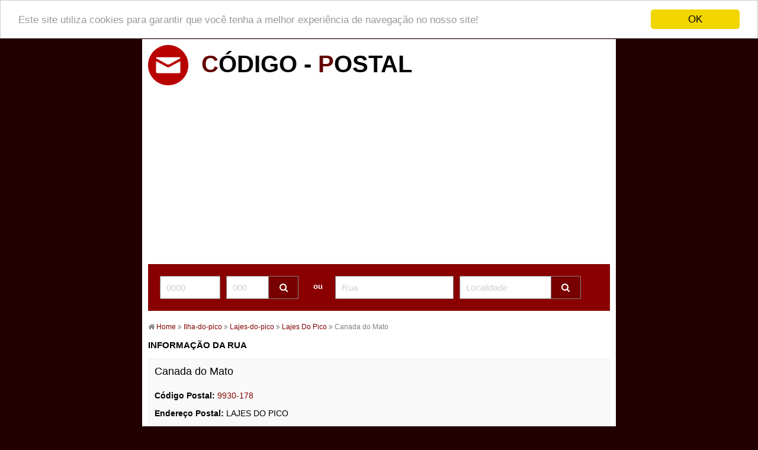

--- FILE ---
content_type: text/html; charset=iso-8859-1
request_url: https://www.codigos-postal.com/ilha-do-pico/lajes-do-pico/lajes-do-pico/canada-do-mato/
body_size: 4646
content:
<!doctype html>
<html class="no-js" lang="pt">
<head><meta http-equiv="Content-Type" content="text/html; charset=ISO-8859-1">
<title>Canada do Mato 9930-178 Silveira, Lajes do Pico - Códigos Postal </title>
<meta name="description" content="Toda a informação sobre a morada e localização da Canada do Mato em Silveira">
<meta name="keywords" content="moradas, código postal, códigos postais, pesquisa, portugal, endereços">
<meta property="og:image" content="https://www.codigos-postal.com/img/social.jpg">
<meta property="og:type" content="website">
<meta property="og:description" content="Toda a informação sobre a morada e localização da Canada do Mato em Silveira">
<meta property="og:url" content="https://www.codigos-postal.com/ilha-do-pico/lajes-do-pico/lajes-do-pico/canada-do-mato/">
<meta property="og:title" content="Códigos Postal">
<link rel="canonical" href="https://www.codigos-postal.com/ilha-do-pico/lajes-do-pico/lajes-do-pico/canada-do-mato/" />
<meta name="ga-site-verification" content="eF27VxYzgvD2BfFgzyYQh-pn" />
<meta name="robots" content="index,follow">
<meta name="yandex-verification" content="f1ed904b90e7b02b" />
<!--[if IE]>
    <link rel="shortcut icon" type="image/png" href="https://www.codigos-postal.com/img/logo.png" />
<![endif]-->
<![if !IE]>
    <link rel="icon" type="image/png" href="https://www.codigos-postal.com/img/logo.png" />
<![endif]>
<link rel="stylesheet" href="/css/style.css">
<meta name="viewport" content="width=device-width, initial-scale=1, shrink-to-fit=no">
<meta name="HandheldFriendly" content="True">
<script src="https://ajax.googleapis.com/ajax/libs/jquery/1.11.3/jquery.min.js"></script>
<link rel="stylesheet" href="https://cdnjs.cloudflare.com/ajax/libs/font-awesome/4.7.0/css/font-awesome.min.css">
<script>
window.cookieconsent_options = {"message":"Este site utiliza cookies para garantir que você tenha a melhor experiência de navegação no nosso site!","dismiss":"OK","theme":"light-top"};
</script>
<script src="//cdnjs.cloudflare.com/ajax/libs/cookieconsent2/1.0.9/cookieconsent.min.js"></script>
<script src="//cdnjs.cloudflare.com/ajax/libs/jquery-form-validator/2.3.26/jquery.form-validator.min.js"></script>
<script>
$(document).ready(function(){
$("input").bind("input", function() {
        var $this = $(this);
        setTimeout(function() {
            if ( $this.val().length >= parseInt($this.attr("maxlength"),10) )
                $this.next("input").focus();
        },0);
    });
});
</script>
<script src="/js/jquery.magnific-popup.min.js"></script>
<link rel="stylesheet" href="/css/magnific-popup.css" type="text/css" media="screen"/>
<script language="JavaScript" type="text/javascript">
$(document).ready(function() {
        $('.popup-with-zoom-anim').magnificPopup({
          type: 'inline',

          fixedContentPos: false,
          fixedBgPos: true,

          overflowY: 'auto',

          closeBtnInside: true,
          preloader: false,

          midClick: true,
          removalDelay: 300,
          mainClass: 'my-mfp-zoom-in'
        });
$('#reportagps').click(function(){
    if (event.preventDefault) { event.preventDefault(); } else { event.returnValue = false; }

    var radio_id = '320024';
    var mensagem = $('#merro').val();
    var latitude = $('#latt').val();
    var longitude = $('#lngg').val();

    $.ajax
    ({
        url: '/reportar.php',
        data: {"moradaID": radio_id, "latitude": latitude, "longitude": longitude, "msg": mensagem},
        type: 'post',
        success: function(result)
        {
            $('#small-dialog').html(result);
            setTimeout(
            function() {
                $.magnificPopup.close();
            },
            2000);
        }
    });
});

$( "#mobile-menu" ).click(function() {
  $( "#menu" ).toggle( "slow" );
  if ($('#psearch').is(':visible')) {
     $( "#psearch" ).css( "display","none" );
   } else {
     $( "#psearch" ).css( "display","block" );
   }
});

});
</script>
<link rel="stylesheet" href="https://unpkg.com/leaflet@1.7.1/dist/leaflet.css" integrity="sha512-xodZBNTC5n17Xt2atTPuE1HxjVMSvLVW9ocqUKLsCC5CXdbqCmblAshOMAS6/keqq/sMZMZ19scR4PsZChSR7A==" crossorigin=""/>
<script src="https://unpkg.com/leaflet@1.7.1/dist/leaflet.js" integrity="sha512-XQoYMqMTK8LvdxXYG3nZ448hOEQiglfqkJs1NOQV44cWnUrBc8PkAOcXy20w0vlaXaVUearIOBhiXZ5V3ynxwA==" crossorigin=""></script>
<link rel="manifest" href="/manifest.json">
<script>
 if ('serviceWorker' in navigator) {
    console.log("Will the service worker register?");
    navigator.serviceWorker.register('/service-worker.js')
      .then(function(reg){
        console.log("Yes, it did.");
     }).catch(function(err) {
        console.log("No it didn't. This happened:", err)
    });
 }
</script>
<script>
$(document).ready(function(){

$.get( "/empresas.php", { cp: "9930-178" } )
  .done(function( data ) {
    $('#empresas').html(data);
  });
  
$("#imagem").click(function(){
  $("#imagem").hide();
  $("#image2").css("height","31vh");
  $("#image2").css("visibility","visible");
});
});
</script>
</head>
<body>
   <div id="wrapper">
        <div class="header">
            <a href="https://www.codigos-postal.com"><img src="/img/logo.png" title="Códigos Postal" alt="Códigos Postal"><h1><span style="color:#640000">C</span>ÓDIGO - <span style="color:#640000">P</span>OSTAL</h1></a>
        </div>
        <div class="conteudo">
<script async src="https://pagead2.googlesyndication.com/pagead/js/adsbygoogle.js?client=ca-pub-6058394136190863"
     crossorigin="anonymous"></script>
<!-- top-codigos-postais -->
<ins class="adsbygoogle"
     style="display:block"
     data-ad-client="ca-pub-6058394136190863"
     data-ad-slot="2689656176"
     data-ad-format="auto"
     data-full-width-responsive="true"></ins>
<script>
     (adsbygoogle = window.adsbygoogle || []).push({});
</script>

<div id="topm">
            <div class="pesquisa">
<div class="tab-wrap">
    <input type="radio" id="tab1" name="tabGroup1" class="tab" checked>
    <label for="tab1">CÓDIGO POSTAL</label>

    <input type="radio" id="tab2" name="tabGroup1" class="tab">
    <label for="tab2">MORADA</label>
    <div class="tab__content">
                <form class="pesquisa2" name="pesquisa" id="sr" action="https://www.codigos-postal.com/pesquisa.php">
                   <input id="rop" type="text" placeholder="0000" name="cp1" maxlength="4">
                   <input id="rop2" type="text" placeholder="000" name="cp2" maxlength="3">
                   <input type="submit" style="display:none" id="sub"/>
                   <button type="submit" id="ps"><i class="fa fa-search"></i></button>
                </form>
    </div>
    <div class="tab__content">
                <form class="pesquisa2" name="pesquisa" id="sr2" action="https://www.codigos-postal.com/pesquisa.php">
                   <input id="rop2" type="text" placeholder="Rua, Localidade" style="width:60%" name="morada">
                   <input type="submit" style="display:none" id="sub"/>
                   <button type="submit" id="ps"><i class="fa fa-search"></i></button>
                </form>
    </div>
</div>
</div>
</div>
<div id="topd">
            <div class="pesquisa3">
                <form class="pesquisa2" name="pesquisa" id="sr" action="https://www.codigos-postal.com/pesquisa.php">
                   <input id="rop" type="text" placeholder="0000" name="cp1" maxlength="4">
                   <input id="rop2" type="text" placeholder="000" name="cp2" maxlength="3">
                   <input type="submit" style="display:none" id="sub"/>
                   <button type="submit" id="ps"><i class="fa fa-search"></i></button>
                </form> <span style="color:#fff;margin-left:25px;position:relative;top:10px;font-weight:bold">ou</span>
                <form class="pesquisa2" name="pesquisa" id="sr2" action="https://www.codigos-postal.com/pesquisa.php" style="float:right;width:60%">
                   <input id="rop" type="text" placeholder="Rua" style="width:40%" name="rua">
                   <input id="rop2" type="text" placeholder="Localidade" style="width:30%" name="localidade">
                   <input type="submit" style="display:none" id="sub"/>
                   <button type="submit" id="ps"><i class="fa fa-search"></i></button>
                </form>
</div>
</div>

             <div class="esquerda">
             <div style="font-size:12px;margin-top:10px;margin-bottom:10px;color:#808080">
             <i class="fa fa-home"></i> <a href="/">Home</a> <i class="fa fa-angle-double-right" aria-hidden="true"></i> <a href="https://www.codigos-postal.com/distrito_ilha-do-pico/">Ilha-do-pico</a> <i class="fa fa-angle-double-right" aria-hidden="true"></i> <a href='https://www.codigos-postal.com/ilha-do-pico/lajes-do-pico/'>Lajes-do-pico </a> <i class="fa fa-angle-double-right" aria-hidden="true"></i><a href='https://www.codigos-postal.com/ilha-do-pico/lajes-do-pico/lajes-do-pico/'> Lajes Do Pico</a> <i class="fa fa-angle-double-right" aria-hidden="true"></i> Canada do Mato</a>
             </div>
             <div style="clear:both"></div>
                  <p style="font-size:15px;font-weight:bold;clear:both;margin-top:5px;float:left;">INFORMAÇÃO DA RUA</p>
                      <div style='width:100%;margin-bottom:5px;clear:both;padding:10px;background:#F9F9F9;border:1px solid #EFEFEF;box-sizing:border-box'><div style='font-size:18px;padding-bottom:15px;clear:both'>Canada do Mato</div><span style='line-height:30px;font-size:14px'><b>Código Postal:</b> <a href='https://www.codigos-postal.com/9930-178/'>9930-178</a> <br> <b>Endereço Postal:</b> LAJES DO PICO<br><b>Concelho:</b> Lajes do Pico<br><b>Distrito:</b> Ilha do Pico<br><b>Latitude:</b> 38.3997677<br><b>Longitude:</b> -28.2519641</span><a style='float:right' class='popup-with-zoom-anim' href='#small-dialog'>Coordenadas Incorrectas?</a></div>                  <p style="font-size:15px;font-weight:bold;clear:both;margin-top:5px;float:left;">LOCALIZAÇÃO DA RUA NO MAPA</p>
                  <div style='width:100%;margin-bottom:5px;clear:both;padding:10px;background:#F9F9F9;border:1px solid #EFEFEF;box-sizing:border-box'>
                  <img src="/imagens/320024.jpg" style="width:100%;height:30vh;min-height:250px;cursor:pointer" id="imagem" alt="Canada do Mato, Silveira" title="Canada do Mato, Silveira">
                       <div id="image2" style="visibility:hidden;height:0">
                       <div id="map-canvas" style="width:100%;height:30vh;"></div>
                       </div>
                  </div>
<script>
	var map = L.map('map-canvas').setView([38.3997677, -28.2519641], 16);

	L.tileLayer('https://{s}.tile.openstreetmap.org/{z}/{x}/{y}.png', {
		attribution: '&copy; <a href="https://www.openstreetmap.org/copyright">OpenStreetMap</a> contributors'
	}).addTo(map);

	var LeafIcon = L.Icon.extend({
		options: {
			iconSize:     [25, 32]
		}
	});


	L.marker([38.3997677, -28.2519641]).bindPopup('<div style="width:200px;overflow:hidden;">'+
      'Canada do Mato'+
      '</div>', {autoClose:false}).addTo(map).openPopup();
</script>
                  <p style="font-size:15px;font-weight:bold;clear:both;margin-top:5px;float:left;">EMPRESAS NO MESMO CÓDIGO POSTAL</p>
                     <div id="empresas" style="min-height:250px"><img src="/img/loading.gif" style="max-height:60px;clear:both;margin-top:20px" alt="A carregar empresas"></div>
                  <p style="font-size:15px;font-weight:bold;clear:both;margin-top:15px;float:left;">RUAS NAS PROXIMIDADES</p>
<div style="font-size:11px;width:100%;box-sizing:border-box;padding:5px;background:#FBFBFB;margin-right:5px;margin-bottom:5px;float:left;"><a style="font-size:14px;color:#800000;width:100%" href="https://www.codigos-postal.com/ilha-do-pico/lajes-do-pico/lajes-do-pico/estrada-regional-n-1-2/">Estrada Regional Nº 1-2ª</a> a 265 m</div><div style="font-size:11px;width:100%;box-sizing:border-box;padding:5px;background:#FBFBFB;margin-right:5px;margin-bottom:5px;float:left;"><a style="font-size:14px;color:#800000;width:100%" href="https://www.codigos-postal.com/ilha-do-pico/lajes-do-pico/lajes-do-pico/estrada-regional-n-1-2/">Estrada Regional Nº 1-2ª</a> a 265 m</div><div style="font-size:11px;width:100%;box-sizing:border-box;padding:5px;background:#FBFBFB;margin-right:5px;margin-bottom:5px;float:left;"><a style="font-size:14px;color:#800000;width:100%" href="https://www.codigos-postal.com/ilha-do-pico/lajes-do-pico/lajes-do-pico/estrada-regional-n-1-2/">Estrada Regional Nº 1-2ª</a> a 265 m</div><div style="font-size:11px;width:100%;box-sizing:border-box;padding:5px;background:#FBFBFB;margin-right:5px;margin-bottom:5px;float:left;"><a style="font-size:14px;color:#800000;width:100%" href="https://www.codigos-postal.com/ilha-do-pico/lajes-do-pico/lajes-do-pico/estrada-regional-n-2-2/">Estrada Regional Nº 2-2ª</a> a 265 m</div><div style="font-size:11px;width:100%;box-sizing:border-box;padding:5px;background:#FBFBFB;margin-right:5px;margin-bottom:5px;float:left;"><a style="font-size:14px;color:#800000;width:100%" href="https://www.codigos-postal.com/ilha-do-pico/lajes-do-pico/lajes-do-pico/estrada-regional-n-1-2/">Estrada Regional Nº 1-2ª</a> a 265 m</div><div style="font-size:11px;width:100%;box-sizing:border-box;padding:5px;background:#FBFBFB;margin-right:5px;margin-bottom:5px;float:left;"><a style="font-size:14px;color:#800000;width:100%" href="https://www.codigos-postal.com/ilha-do-pico/lajes-do-pico/lajes-do-pico/largo-edmundo-machado-avila/">Largo Edmundo Machado Ávila</a> a 334 m</div><div style="font-size:11px;width:100%;box-sizing:border-box;padding:5px;background:#FBFBFB;margin-right:5px;margin-bottom:5px;float:left;"><a style="font-size:14px;color:#800000;width:100%" href="https://www.codigos-postal.com/ilha-do-pico/lajes-do-pico/lajes-do-pico/avenida-marginal/">Avenida Marginal</a> a 394 m</div><div style="font-size:11px;width:100%;box-sizing:border-box;padding:5px;background:#FBFBFB;margin-right:5px;margin-bottom:5px;float:left;"><a style="font-size:14px;color:#800000;width:100%" href="https://www.codigos-postal.com/ilha-do-pico/lajes-do-pico/lajes-do-pico/rua-da-piorra/">Rua da Piorra</a> a 405 m</div><div style="font-size:11px;width:100%;box-sizing:border-box;padding:5px;background:#FBFBFB;margin-right:5px;margin-bottom:5px;float:left;"><a style="font-size:14px;color:#800000;width:100%" href="https://www.codigos-postal.com/ilha-do-pico/lajes-do-pico/lajes-do-pico/rua-da-almagreira/">Rua da Almagreira</a> a 405 m</div><div style="font-size:11px;width:100%;box-sizing:border-box;padding:5px;background:#FBFBFB;margin-right:5px;margin-bottom:5px;float:left;"><a style="font-size:14px;color:#800000;width:100%" href="https://www.codigos-postal.com/ilha-do-pico/lajes-do-pico/lajes-do-pico/rua-de-sao-sebastiao/">Rua de São Sebastião</a> a 405 m</div>             </div>


             <div style="clear:both"></div>
             <h2 style="font-size:15px;font-weight:bold;clear:both;margin-top:25px;">CÓDIGOS POSTAL DE PORTUGAL</h2>
               <h3 style="font-size:13px;clear:both;font-weight:normal;margin-top:15px;color:#606060">Encontre de forma fácil e intuitiva todos os códigos postal de Portugal continental, Ilha da Madeira e Ilhas dos Açores.</h3>
               <p style="font-size:13px;clear:both;color:#606060">Para além dos códigos postais pode também pesquisar moradas por distrito, concelho, localidade e apartados com as respetivas localizações por coordenadas GPS</p>
            <div style="clear:both;width:100%"></div>

            <div style="clear:both;width:100%"></div>
        </div>
   </div>
<div id="small-dialog" class="zoom-anim-dialog mfp-hide">
<h3 style="font-size:20px;text-transform:uppercase">Novas Coordenadas GPS</h3> <br>
  <b>Latitude:</b>&nbsp;&nbsp; <input type="text" id="latt" placeholder="No formato 41.40264" required><br><br>
  <b>Longitude:</b> <input type="text" id="lngg" placeholder="No formato -8.0844" required><br><br>
  <textarea id="merro" placeholder="Mensagem complementar" style="width:250px;height:80px;" name="msg"></textarea><br>
  <a href="#" id="reportagps" style="color:#03a3c5;text-decoration:none"><b>Enviar</a>
</div>
<!-- Global site tag (gtag.js) - Google Analytics -->
<script async src="https://www.googletagmanager.com/gtag/js?id=G-BQLQL9JR7T"></script>
<script>
  window.dataLayer = window.dataLayer || [];
  function gtag(){dataLayer.push(arguments);}
  gtag('js', new Date());

  gtag('config', 'G-BQLQL9JR7T');
</script>
</body>


--- FILE ---
content_type: text/html; charset=utf-8
request_url: https://www.google.com/recaptcha/api2/aframe
body_size: 267
content:
<!DOCTYPE HTML><html><head><meta http-equiv="content-type" content="text/html; charset=UTF-8"></head><body><script nonce="4Y6ReXIhsteuMnl4BwSqFQ">/** Anti-fraud and anti-abuse applications only. See google.com/recaptcha */ try{var clients={'sodar':'https://pagead2.googlesyndication.com/pagead/sodar?'};window.addEventListener("message",function(a){try{if(a.source===window.parent){var b=JSON.parse(a.data);var c=clients[b['id']];if(c){var d=document.createElement('img');d.src=c+b['params']+'&rc='+(localStorage.getItem("rc::a")?sessionStorage.getItem("rc::b"):"");window.document.body.appendChild(d);sessionStorage.setItem("rc::e",parseInt(sessionStorage.getItem("rc::e")||0)+1);localStorage.setItem("rc::h",'1768720967132');}}}catch(b){}});window.parent.postMessage("_grecaptcha_ready", "*");}catch(b){}</script></body></html>